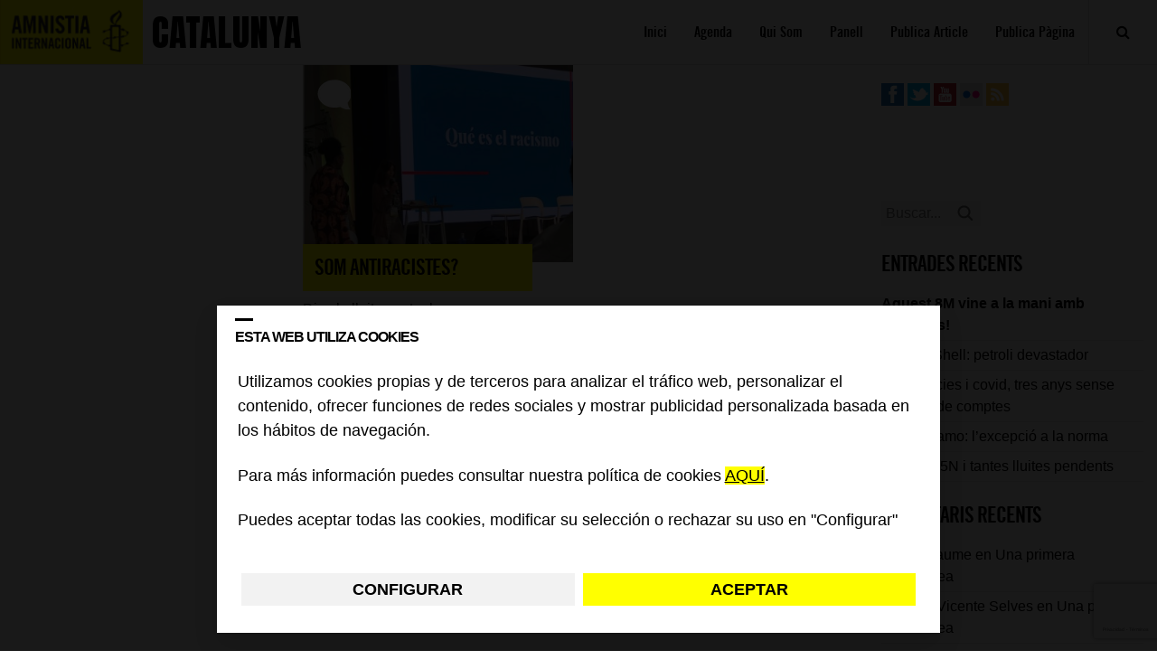

--- FILE ---
content_type: text/html; charset=utf-8
request_url: https://www.google.com/recaptcha/api2/anchor?ar=1&k=6Lesla8gAAAAAC5dMVlCoUw6rFr8wdkRXgtw6JJ8&co=aHR0cHM6Ly9ibG9ncy5lcy5hbW5lc3R5Lm9yZzo0NDM.&hl=es&v=TkacYOdEJbdB_JjX802TMer9&size=invisible&anchor-ms=20000&execute-ms=15000&cb=ahlx9k9maqbl
body_size: 45346
content:
<!DOCTYPE HTML><html dir="ltr" lang="es"><head><meta http-equiv="Content-Type" content="text/html; charset=UTF-8">
<meta http-equiv="X-UA-Compatible" content="IE=edge">
<title>reCAPTCHA</title>
<style type="text/css">
/* cyrillic-ext */
@font-face {
  font-family: 'Roboto';
  font-style: normal;
  font-weight: 400;
  src: url(//fonts.gstatic.com/s/roboto/v18/KFOmCnqEu92Fr1Mu72xKKTU1Kvnz.woff2) format('woff2');
  unicode-range: U+0460-052F, U+1C80-1C8A, U+20B4, U+2DE0-2DFF, U+A640-A69F, U+FE2E-FE2F;
}
/* cyrillic */
@font-face {
  font-family: 'Roboto';
  font-style: normal;
  font-weight: 400;
  src: url(//fonts.gstatic.com/s/roboto/v18/KFOmCnqEu92Fr1Mu5mxKKTU1Kvnz.woff2) format('woff2');
  unicode-range: U+0301, U+0400-045F, U+0490-0491, U+04B0-04B1, U+2116;
}
/* greek-ext */
@font-face {
  font-family: 'Roboto';
  font-style: normal;
  font-weight: 400;
  src: url(//fonts.gstatic.com/s/roboto/v18/KFOmCnqEu92Fr1Mu7mxKKTU1Kvnz.woff2) format('woff2');
  unicode-range: U+1F00-1FFF;
}
/* greek */
@font-face {
  font-family: 'Roboto';
  font-style: normal;
  font-weight: 400;
  src: url(//fonts.gstatic.com/s/roboto/v18/KFOmCnqEu92Fr1Mu4WxKKTU1Kvnz.woff2) format('woff2');
  unicode-range: U+0370-0377, U+037A-037F, U+0384-038A, U+038C, U+038E-03A1, U+03A3-03FF;
}
/* vietnamese */
@font-face {
  font-family: 'Roboto';
  font-style: normal;
  font-weight: 400;
  src: url(//fonts.gstatic.com/s/roboto/v18/KFOmCnqEu92Fr1Mu7WxKKTU1Kvnz.woff2) format('woff2');
  unicode-range: U+0102-0103, U+0110-0111, U+0128-0129, U+0168-0169, U+01A0-01A1, U+01AF-01B0, U+0300-0301, U+0303-0304, U+0308-0309, U+0323, U+0329, U+1EA0-1EF9, U+20AB;
}
/* latin-ext */
@font-face {
  font-family: 'Roboto';
  font-style: normal;
  font-weight: 400;
  src: url(//fonts.gstatic.com/s/roboto/v18/KFOmCnqEu92Fr1Mu7GxKKTU1Kvnz.woff2) format('woff2');
  unicode-range: U+0100-02BA, U+02BD-02C5, U+02C7-02CC, U+02CE-02D7, U+02DD-02FF, U+0304, U+0308, U+0329, U+1D00-1DBF, U+1E00-1E9F, U+1EF2-1EFF, U+2020, U+20A0-20AB, U+20AD-20C0, U+2113, U+2C60-2C7F, U+A720-A7FF;
}
/* latin */
@font-face {
  font-family: 'Roboto';
  font-style: normal;
  font-weight: 400;
  src: url(//fonts.gstatic.com/s/roboto/v18/KFOmCnqEu92Fr1Mu4mxKKTU1Kg.woff2) format('woff2');
  unicode-range: U+0000-00FF, U+0131, U+0152-0153, U+02BB-02BC, U+02C6, U+02DA, U+02DC, U+0304, U+0308, U+0329, U+2000-206F, U+20AC, U+2122, U+2191, U+2193, U+2212, U+2215, U+FEFF, U+FFFD;
}
/* cyrillic-ext */
@font-face {
  font-family: 'Roboto';
  font-style: normal;
  font-weight: 500;
  src: url(//fonts.gstatic.com/s/roboto/v18/KFOlCnqEu92Fr1MmEU9fCRc4AMP6lbBP.woff2) format('woff2');
  unicode-range: U+0460-052F, U+1C80-1C8A, U+20B4, U+2DE0-2DFF, U+A640-A69F, U+FE2E-FE2F;
}
/* cyrillic */
@font-face {
  font-family: 'Roboto';
  font-style: normal;
  font-weight: 500;
  src: url(//fonts.gstatic.com/s/roboto/v18/KFOlCnqEu92Fr1MmEU9fABc4AMP6lbBP.woff2) format('woff2');
  unicode-range: U+0301, U+0400-045F, U+0490-0491, U+04B0-04B1, U+2116;
}
/* greek-ext */
@font-face {
  font-family: 'Roboto';
  font-style: normal;
  font-weight: 500;
  src: url(//fonts.gstatic.com/s/roboto/v18/KFOlCnqEu92Fr1MmEU9fCBc4AMP6lbBP.woff2) format('woff2');
  unicode-range: U+1F00-1FFF;
}
/* greek */
@font-face {
  font-family: 'Roboto';
  font-style: normal;
  font-weight: 500;
  src: url(//fonts.gstatic.com/s/roboto/v18/KFOlCnqEu92Fr1MmEU9fBxc4AMP6lbBP.woff2) format('woff2');
  unicode-range: U+0370-0377, U+037A-037F, U+0384-038A, U+038C, U+038E-03A1, U+03A3-03FF;
}
/* vietnamese */
@font-face {
  font-family: 'Roboto';
  font-style: normal;
  font-weight: 500;
  src: url(//fonts.gstatic.com/s/roboto/v18/KFOlCnqEu92Fr1MmEU9fCxc4AMP6lbBP.woff2) format('woff2');
  unicode-range: U+0102-0103, U+0110-0111, U+0128-0129, U+0168-0169, U+01A0-01A1, U+01AF-01B0, U+0300-0301, U+0303-0304, U+0308-0309, U+0323, U+0329, U+1EA0-1EF9, U+20AB;
}
/* latin-ext */
@font-face {
  font-family: 'Roboto';
  font-style: normal;
  font-weight: 500;
  src: url(//fonts.gstatic.com/s/roboto/v18/KFOlCnqEu92Fr1MmEU9fChc4AMP6lbBP.woff2) format('woff2');
  unicode-range: U+0100-02BA, U+02BD-02C5, U+02C7-02CC, U+02CE-02D7, U+02DD-02FF, U+0304, U+0308, U+0329, U+1D00-1DBF, U+1E00-1E9F, U+1EF2-1EFF, U+2020, U+20A0-20AB, U+20AD-20C0, U+2113, U+2C60-2C7F, U+A720-A7FF;
}
/* latin */
@font-face {
  font-family: 'Roboto';
  font-style: normal;
  font-weight: 500;
  src: url(//fonts.gstatic.com/s/roboto/v18/KFOlCnqEu92Fr1MmEU9fBBc4AMP6lQ.woff2) format('woff2');
  unicode-range: U+0000-00FF, U+0131, U+0152-0153, U+02BB-02BC, U+02C6, U+02DA, U+02DC, U+0304, U+0308, U+0329, U+2000-206F, U+20AC, U+2122, U+2191, U+2193, U+2212, U+2215, U+FEFF, U+FFFD;
}
/* cyrillic-ext */
@font-face {
  font-family: 'Roboto';
  font-style: normal;
  font-weight: 900;
  src: url(//fonts.gstatic.com/s/roboto/v18/KFOlCnqEu92Fr1MmYUtfCRc4AMP6lbBP.woff2) format('woff2');
  unicode-range: U+0460-052F, U+1C80-1C8A, U+20B4, U+2DE0-2DFF, U+A640-A69F, U+FE2E-FE2F;
}
/* cyrillic */
@font-face {
  font-family: 'Roboto';
  font-style: normal;
  font-weight: 900;
  src: url(//fonts.gstatic.com/s/roboto/v18/KFOlCnqEu92Fr1MmYUtfABc4AMP6lbBP.woff2) format('woff2');
  unicode-range: U+0301, U+0400-045F, U+0490-0491, U+04B0-04B1, U+2116;
}
/* greek-ext */
@font-face {
  font-family: 'Roboto';
  font-style: normal;
  font-weight: 900;
  src: url(//fonts.gstatic.com/s/roboto/v18/KFOlCnqEu92Fr1MmYUtfCBc4AMP6lbBP.woff2) format('woff2');
  unicode-range: U+1F00-1FFF;
}
/* greek */
@font-face {
  font-family: 'Roboto';
  font-style: normal;
  font-weight: 900;
  src: url(//fonts.gstatic.com/s/roboto/v18/KFOlCnqEu92Fr1MmYUtfBxc4AMP6lbBP.woff2) format('woff2');
  unicode-range: U+0370-0377, U+037A-037F, U+0384-038A, U+038C, U+038E-03A1, U+03A3-03FF;
}
/* vietnamese */
@font-face {
  font-family: 'Roboto';
  font-style: normal;
  font-weight: 900;
  src: url(//fonts.gstatic.com/s/roboto/v18/KFOlCnqEu92Fr1MmYUtfCxc4AMP6lbBP.woff2) format('woff2');
  unicode-range: U+0102-0103, U+0110-0111, U+0128-0129, U+0168-0169, U+01A0-01A1, U+01AF-01B0, U+0300-0301, U+0303-0304, U+0308-0309, U+0323, U+0329, U+1EA0-1EF9, U+20AB;
}
/* latin-ext */
@font-face {
  font-family: 'Roboto';
  font-style: normal;
  font-weight: 900;
  src: url(//fonts.gstatic.com/s/roboto/v18/KFOlCnqEu92Fr1MmYUtfChc4AMP6lbBP.woff2) format('woff2');
  unicode-range: U+0100-02BA, U+02BD-02C5, U+02C7-02CC, U+02CE-02D7, U+02DD-02FF, U+0304, U+0308, U+0329, U+1D00-1DBF, U+1E00-1E9F, U+1EF2-1EFF, U+2020, U+20A0-20AB, U+20AD-20C0, U+2113, U+2C60-2C7F, U+A720-A7FF;
}
/* latin */
@font-face {
  font-family: 'Roboto';
  font-style: normal;
  font-weight: 900;
  src: url(//fonts.gstatic.com/s/roboto/v18/KFOlCnqEu92Fr1MmYUtfBBc4AMP6lQ.woff2) format('woff2');
  unicode-range: U+0000-00FF, U+0131, U+0152-0153, U+02BB-02BC, U+02C6, U+02DA, U+02DC, U+0304, U+0308, U+0329, U+2000-206F, U+20AC, U+2122, U+2191, U+2193, U+2212, U+2215, U+FEFF, U+FFFD;
}

</style>
<link rel="stylesheet" type="text/css" href="https://www.gstatic.com/recaptcha/releases/TkacYOdEJbdB_JjX802TMer9/styles__ltr.css">
<script nonce="uJid_JzBxlDeNFxFxw3p2Q" type="text/javascript">window['__recaptcha_api'] = 'https://www.google.com/recaptcha/api2/';</script>
<script type="text/javascript" src="https://www.gstatic.com/recaptcha/releases/TkacYOdEJbdB_JjX802TMer9/recaptcha__es.js" nonce="uJid_JzBxlDeNFxFxw3p2Q">
      
    </script></head>
<body><div id="rc-anchor-alert" class="rc-anchor-alert"></div>
<input type="hidden" id="recaptcha-token" value="[base64]">
<script type="text/javascript" nonce="uJid_JzBxlDeNFxFxw3p2Q">
      recaptcha.anchor.Main.init("[\x22ainput\x22,[\x22bgdata\x22,\x22\x22,\[base64]/[base64]/[base64]/[base64]/[base64]/[base64]/YVtXKytdPVU6KFU8MjA0OD9hW1crK109VT4+NnwxOTI6KChVJjY0NTEyKT09NTUyOTYmJmIrMTxSLmxlbmd0aCYmKFIuY2hhckNvZGVBdChiKzEpJjY0NTEyKT09NTYzMjA/[base64]/[base64]/Ui5EW1ddLmNvbmNhdChiKTpSLkRbV109U3UoYixSKTtlbHNle2lmKFIuRmUmJlchPTIxMilyZXR1cm47Vz09NjZ8fFc9PTI0Nnx8Vz09MzQ5fHxXPT0zNzJ8fFc9PTQ0MHx8Vz09MTE5fHxXPT0yMjZ8fFc9PTUxMXx8Vz09MzkzfHxXPT0yNTE/[base64]/[base64]/[base64]/[base64]/[base64]\x22,\[base64]\\u003d\\u003d\x22,\[base64]/Dg03ChnVwOQLDmMO6wp3DuzLClcO9wqdZw47CvWdcw7/[base64]/DnMKKXwzDi8OVwqIKw7svwpIQwqhcRMK7RkxHUsONwpbCqUoyw5nDtMOIwpNWacK3CsOLw54vwoLCvhHCv8KDw7nCm8O+wr8iw4XDicKRdQNww7/CrcKHw7YdU8OIaQ0bw54HQDPDlMOsw69bRsOEWXpLw5nCjFN4XkNeHMOzwpTDpUFgw4IDZ8KTDcOhwonDo2zDlTTCusOMVsOxbhrCv8KuwpPCikMWwqx5w48FCMKEwoUkdDnCmVICeAFWbsKow6bCsQdHdkAxwoTCpcKUc8O+w5nDuV/[base64]/[base64]/woLCtMOMaMOQw6DDgMKLEzrDkSXDhVPDlxp1TBUUwrPDlzPCtMOGw6DCr8OlwpBhKsKDwr9MDzhSwqdpw5R2wpDDh1QowpjCixkrD8Onwp7ClsKzcVzCgsOGMMOKIcKzKBkFRnPCosK5fcKcwop4w6DDjSgmwp8ew6zCtcKfTUlmQTcvwpXDiC/DokvCoVPDr8O0OMK9w4DDhhTDvMKmVhzDrxJbw7M5bMKmw6PDlcOqJcOgwo3CnsKiD2HCiEzCqxDDvmbDti8zw7Y6a8OGW8KqwpcoVMKMwrPCmsK+w60PIXrDgMO1IFN/K8OfTcOyVTjCtFHCpMO8w5wkD2fCsAVQwrhGDsOyfFp5wpfChMOlEsKDwqTCvBRfLMKGf3sic8KVbWLDtsKvX0LDosKVwodoQMKgw4PDuMOaFH8sTRvDvkslQcKYMgLCvMOhwovCvsOQOMKBw69WQ8KGe8KKUUg6IiLCohJLw4J8wqrDv8OtOcOpc8O/[base64]/[base64]/[base64]/w4huwrsdAsOfwq3CqArCkcK1CsOdVsKowqPDvnzDgiJAwprCssOAw7kqwoNUw5vCh8O/[base64]/[base64]/CnRTDnBpKLsKwGsOVw57DqnLClXljSzXCkwQ/w78Qw4Rfw5bDs13ChcOLcg7DtMOaw7JjQcKzw7XDmDPChMONwp5Qw49PBMKjJ8OGHcKYVMK1AsOdIFXCkmbCjcO/wrHDuxjDtiAFw4VUBVjCvcOyw4DDmcOgMRfDjDnDqsKQw4rDu15oXcK8wrNWwoDDnyLDoMKqwqcSwrkHdmPDgUksSB7Di8O+U8OjN8KCwqzDmyMreMK0woEpw7zCpXs3YMKlwrs8wo/DlsOlw550wrwwNyJBwp0qGF3CqcK4w5Axw6nDvUN7wpY6XAZMQn7CmGxbwr3Dg8KoYMKgHMOGCFnCv8KRw5LCs8K/w5ZGw5tOMwXDpxjDrxsiw5bDkV17Ly7DlQBBTR5tw5HDg8KhwrJSwpTCs8K0KcO/PMK6ZMKmH0pawqLDkjzDnjfDix7DqmLCnMKiLMOmTHcxLRFNKsO4w7RCw5BGWsKnwrPDmkcPJGYow5PCly0PQRfCkzE9wo/CoSYcK8KSX8K0wpPDomtFwokQw7DChMKMwqzCsyUxwq9ow68xwrrDqUdXw5wlWiYWw6xvT8OJwr7Csn4Yw6Q+ecOrwoPCgcOxwq/Cq39gZCIHGiXCrcKkOR/[base64]/wo91DU1awoAbCcOMDCnDizw/[base64]/CugsFPi/CsMO/[base64]/[base64]/DtV0+LmjCs8OqwqAAD0TCg0nCi2rDmy81w4dsw4HDl8KCwrHCnMKXw5HDh1rCucK+C2TCp8OQA8OkwrkHHsKaS8OXw4stw7R0BDHDsSHDrH8mQcKNKSLCoD3DoDMubRc0w4U+w5BGwr9Jw6XDrknDvMKdw5whV8KhBx/[base64]/DhiEMwowWJT5qfREKMC/CksKwbsO3JsKsw5vDowvCpT/DvsOmwqbDiTZsw67Cg8Khw6QFKsKmRsOJwqrCohTChRfDhh8YZcKnQEjDpVRTEsK0w7s+w5JcI8KWJDwyw7rCpCRNRwkdw4HDqsKxKz3CqsOrwoLDs8Osw7QaI3pwwpLDpsKWwo5EPcKjw7vDtMOKbcO7wq/CpMKSwr7Dr0M0PsOhwr1bw78NYMKLwqLCscKwHRTDgcOHXCvCqsK9IhPDmMKbwrfCnCvDiRfCgcKUw59+wr7CtcOMBV/CiSrCv3TDrcOnwoPDrErDqmEnwr0hGMOjAsO0w7rDnWbCug7DnWXDpxlNW0JWwptFw5nCnysYeMOFF8Onw4pWJB02wpUKXnTDpzDDo8Obw4rDl8KUwowkwpR3w4hzXcOAw7kXw7/CqcKjw4c6w7XCtsKJZ8KkaMOdD8KzBzQkwrA6w416PMKDwrwjXCXDr8K7PcONOQnCi8K/wrfDiDzCg8K5w7YKwo8LwqwmwpzCnwA5BsKNKVpwKsK6w6cwOTgLwrvCqzTCiSdtw5jDnm/[base64]/ClsOIw65rVHkUb8OvVzd2PkYPw6vCr8K5WGdvRFtsIcOnwrAew60mw746wqVww63CjR0WG8OqwrkhHsKnw4jDozYrwp7ClnnCscKKNk/[base64]/CgsKIw5fClHYuwpMdw6NqNsOtw4zDnMOWC8KFwr9Vw5law6YraUhgHCPCmlzCjxXDmcKkL8O0WwULw6pZLcOsbSxmw6DDpcKSe2/Cp8K5JGJfbcKDVcOBa3fDh0stw6tqGVnDjzwuGTTCocKrMcOmw4LDn3cLw5sAw6wZwoPDohsrwq/DrcOrw5JUwqzDg8KUw7k+bMOiwqvCpSZCMsKUCsOJOV8Pw6JUeQXDu8KBP8Kaw605NsKoV2DCkkXClcKkw5LDgsK2wqkoAMOoQsKNwrbDmMKkw7tbw5vDgzbCpcKlwqE1ECZNMkw/[base64]/wqklcMOkwo/CriXDgMOscQzDsX9AU0prasKgdsKecD/DqQd6w7RGJSbDvMK9w7XCrcO6LCdewoTDqEFhEAvChMKEw6jDtsOHw47Dn8KAw57Dn8O9w4ZtTXbCkcK5Ln0uIcOjw4kOw4/[base64]/DvMOhw4DCqcKKFMOpw5rDhMOMV8KZZsKAwrUiBHrCoUNrN8KWw7jDiMOtfMKAY8Knwr5hJh7CgSzDgRt6DDV/egh7HWcrwqhEw7YSwoDDl8KxCcKwwovDtGBIQGg9f8OKQxjDpcOww4jDtsKbKnbCpMOpc2PDsMKLXUfDhy03wrTCsytjwrzDqW8cFwvDqcKnNnQaQRdQwqnDq05iAg0swr9Ca8OEwoEmCMK1wp1Ewpw/[base64]/CgXrCpsOowrjCpFJEw6PCq2LCtyXCn8O8dSXDpmBuwrLCnTUDwpzDpsKJw53ChQTDucOpwpRuwpbDvgvChsK7cV4rwoTCkmvDkMKgU8OQV8Ona0/[base64]/DpEkyw5fDssKRw54vZijCmiNTw5XCnnEsCE7DtmdCUcOKwqtkE8O6KSR9w7nCn8KEw57DhcOJw5fDoyvDl8Otw7LCtEHDjcOjw4/CpMK9w6N6NzjDisKgw47DisONeTtnW1TDqsKew40KR8K3d8OUw5tYWsK8w51swp7ChMO6w5/Do8KTwpnCmmbDvCPCq0fDo8O4UcKcNMOib8ODwonDtsOhFVHCoGtSwrsDwrIVw6vCncKCwr4two3CqFMXL2E7wpMAw5fDvCnCk21ewqHClStzLVzDvlN2worCr3TDucOqXW1EPMO/w6PCjcKxw6EJGsKGw6bDkRvCnSPDqHwCw6dhRww4w45HwoUpw7l0P8KeZTXDjcO0ViXDlm/CkhjDlsKScgoLw6DCosKXXhXDpcKif8OOwqcGVsKEwr4/VyJ7fxxfwofCm8OtIMO7w6TDtsOtIcOqw5ZMBcO1JWDCgW/Dl0XCn8KwwrjCphBLwqEdHMKTMcKiS8K5MMOJGR/Dj8OOwq4UMQnDoSFPw7XCky55wqoYQFsTwqwtw4Yew5LCv8KBYsO2azMOw4QWFsKgwpnDhsOhc2DCu2MKw4g2w4/Do8OJM3zDk8K+c1bDtMO3w6bCr8O4w7bCgsKNTsKWL1fDisOOEMK9wpJnTRHDjsOdwqwgZcOqwozDmx5WT8OMe8KYwp3Cs8KPNwfCp8KwAMKOw6/[base64]/DvBDCjnfDmsKQbcOuURjDuTfCvh/DrcO5w4bCo8OrwqDDqgEdwpzDscK/BsOJwpIKe8OiL8KXw50BXcK2wrs7JMKxw53CgmoBCgbDssOuSCYOw7VHw5/DmsKkA8K7wqkEw5rCn8OEEUQjDcK/L8K7wpnCu3rCmMKVw7bClsO/I8O/wrjDm8OqSSXDs8OnE8OnwpFeAkhYRcOKw6xhesOowrfCsXPClcKydVfDnFzDuMOPF8KCw5fCv8OxwpQ5w5sOw5wrw5I/wpTDi0x4w6LDhMOCaUBRw54Bwrpmw48VwpcDB8KXwrPCnD5SMsOfP8OJw63CnMKJNSvCgVfDg8OqO8KGZHbDp8O6wozDmsOUXnTDk3EPwosuw4PCgmgIwpIxYAbDlcKPXsOiwoXClAkywqUmPmTChjTCnwoLJ8O2DB/DjQrDr0jDlcO+RcKmc2TCjcOJAywPdcKRK37CgcKuc8OOccOLwpBAbSPDisK6AMOXGsOmwqvDscORwqnDtXTCqmoVJMKwXkfDp8Omwo8UwozCo8K8w7/CoQIvwpYfw6DCikXDnmF7BDBOPcONw4XDscOTJsKSasOaYcO8SQ51cRtZAcKcwoNFYifDocKawq7DpWAhw6bDsQpqDMO/XjzDocODw4TDvsOlCiM4AcKmS1fCjxcNw77Cl8KtO8Oww5PCsljCtkLCvHHDuBjDqMKhw63Dq8O9w4QpwoXClG3DhcK0fV15w55dwq3DoMOAw77Ct8O+woA7wqnDoMKKdFTCsXLDiEsnM8ObZMO2I3h2DwDDuWUZw4BuwonDmUtRwq01wo45HUzCq8Oyw5nDo8O0EMK/P8ORWGfDgmjChXHCjMKHB0DCvcK9TG1cwpvDoEjCjcKlw4DDsjbCszE4woh1YsO/RA0Swr8qDATCg8KQw6B/w7BvfyHCqWVlwpcywqnDqW7Dp8Kzw5hRdT/DqDbCvsK9D8Kbw7FOw4wzAsOHwqbCr2vDoxjDj8OWWcOASn/[base64]/JMOURQXCjncLVgYAwpTCmhQGCj48TsKUBcOfwpYTwoREWMKABizDj2jDosKwT23DuE1CM8Khw4XCnVTDsMO8w5RNe0DCjsOkw5vDmGYEw4DDqnbDnMOuw7zCnAbDpAnDmsK6w4suB8KTGsK7wqRDFlbCk2s7acO+wpoOwr7DlVHCkVvDh8O/[base64]/DrBB+M8KYwpDCv24OwpJWI8KcAlPCsyjCm8O1w5lYwq3DtsKnwqHCjMK3cXTDrcK9wrYKBcO2w43Dg2QiwpwKLi8jwpECw6zDgsOxNhk4w4h2w6zDqMKyIMKtw6NUw7YkAMK1wqQBwprDlz1DKAVzwpI5w4bDocKAwqPCqjEowqh5w5/DrUvDpsKawr0fSMOUJTvChmc4fG3DgsO3IMKrwpNXX2jCkgY/fsO+w53CqsKtw47CrMK/woPCoMOgKA3CjMK0c8KjwrPChhtFP8Oow4XCm8O4wpnCl23CssOGHgBrYMOaNcKkQyNrdcO5Jw/Ci8O/LhIRw4cNYUdWwq/[base64]/DmhFBOMOLw5XCjhDChy7Dl8KrHRDCuirCkMOvaEvCtGJhd8K0woLDqwoRQlDCj8Kgw5xLDFMZw5nDjAHCkh95AHs1w5TCjzdgSGRubCjCvUcAw5vDsmTCtwrDscKGw5bDjlk0wo5kTMO1wpPDpMKywq7Ch0MXw7IDw4nDjMK2Ql4/w5LCrcORwqnDhF/ClcODf0lmwrklEjwzwpjCnxcYw5AFw4k+dcOmQGQHwqZfFsOaw69XNsKBwrbDgMO3w5A8w6XCicO2ZMKbw63DuMONY8OTTMKVw7gvwpjDngx9FEnDlx0jARbDusObwpfCisO5wq3CtsO7wqjCmRV+wqDDjcKlw4HDkAYQCMOifGsTAmHCnCvDohvDssOvXsK/[base64]/DlcO5ay3CojN4w6nClUFcLMOAwrpcYHvDiMKTejHCtMK8fMOGEsKMMsKIOFLCg8Obwp/[base64]/DksOvwoXDhcKAwonCrybDvEPCtMKYwoFWdsOawp8xLFrDngklGk/DtMOncMK6UcKNw57ClC8AWsKiL2TDvcOvQMOCwoNCwq9cwptbEMKGwphRWcObdh9Iwq1Yw7jDvB/DoE8qcCfCkWLCrmlMw68iwrjCsmcww6PDgsO7wqgdKwPDgmPCtcOGFVXDrMOxwoIzOcOhwqLDoDVgw5YowpXDkMONw7onwpVuImzDiT5/[base64]/Dm8KDeARXw6LDgMOLwr5Iw68Vw69JGjTCoxfDnMK9w6XDrcKgw4pww7DCkULDuT5dw5zDh8OWR28/[base64]/DucK3CsKcw7HDlmgaA8O/CGLCrjnCpi8HwpJ2w7LCrHjDvVzDggnDnExQEcK3CsKjfMOqVzjCksKrwq9iwoXDlcO7wqvDocOVwpnCm8K2wq3DnMO1wpsLTXQoFX/DsMKADGJ2wocOw6ctwoHCuizCp8OgKXbCrgjCiEjCkWA6TSrDizxodz9EwpQlw780XSzDpMOzw4vDvsO0Tgpxw49+IcKuw4UgwoZfV8KTw5/Cuwt+w60TwqnDsAJpw5RXwp3DrTTDjWfCs8OXw7rCsMKILsO7wo/[base64]/[base64]/wqArwrHCnMO7MsKpAS1PHiPDtsOVw6MIAMKhwokCY8Kqwp9jCcOFCMO1bMO7O8Ohwr/DqxvCucKgHjgpesKcw6lUwprCm0RcQMKNwoU0OCTCgiECLSkWFijDqsOhw5HCiGfDm8KAwodAwphewoIjcMOXwq0nw6shw4vDqHlgBcKjw58gw7QDw6vCpFc3an7Cj8O1Ch0dw7LDs8OOwp3DiGDDi8K/NWUhE0wow7olwpzDpE7CoHF+wrR3VnTCt8KRZ8OyWMKSwr/[base64]/Pjs9TcKcwqnDtMOnLsOqwpLCmToqw4AUwrBDw5nDjTTDhcOuZMKrXMKQbsKeDsKeSsKlw4rCkl/Cp8KxwobCqVnCkULCpC3CgTbDuMOTwpB5GsOmE8KeLsKaw7xxw6FcwoAFw4dxw5MlwoU6AERMFcKCwo86w7bCliU2NC8Fw6PChkMww5sjwp4+w7/CkMKbw6zClXNAw5JBecOxOMOTEsKOaMKFFEjCtV0acFtZw7nCv8OpR8KFJw3Dk8KCf8OUw5RtwpfCjX/CrcO3wr/Cjw3Cv8KlwrzDjm7Du2nCiMOdw7PDgMKZY8OeF8KHw51sOsKNwpouw4XCh8KHfMOVwqzDjVV0woLDry4Mw59Qwq7CiQ0NwrfDrsORw5IANcKzUcOwVSnDryQISWwBG8OtccKfw5IDLWnDtBHCj1vDlsO8wqbDtVwDworDmi/CuiHCm8KUPcOAW8KQwpjDusOdUcKtwoDCtsKuKsKEw4tzwr4XLsK9K8OLd8OOw5M2cBnCksO5w5jDg25zLWrCo8O7JMOewqpdFMK7w5nDiMKawpnCscKcwo/Ctw3CqcKMX8KbC8KPdcOfwoUSPsOiwqI0w7Bhw5g3DXbDusK9YcOYBx/DicORw7DDhFFuwodlDCwEwrrDs23CoMKYw4Q0wrFTLGbCicOza8OJfhZ1ZMOUw7jCujzDlRbCgsOfVcKnw6E8wpHCqDZsw7E0wqvDosOLWTw4woBSTMKiL8OkMTByw6fDpsOuPhp3wofCgncmw5phFcK/woAZwpROw6VJfMKcw6UZw4AQeShERsOHwo4DwrzCl1EjVmbDrSF+wqbDmcOHw4MawqbCon9HX8OySMKzSAg3w7k3w5/DlMK3PMK2woQOwoFfUsKVw6YtHj5nOMKeD8KUw7XDqMOpM8O0Q2HDsGt/AwM6UG5sw6vCrsO8MsKTOsOyw7jDujbCn2jCqQF5w7kxw6bDvj86PB15V8O6Uh1zw5rClX3CusKsw6EJwoDChMKFw7zCqcK5w50bwq3DtnhTw4HCvsKEw6/Cn8O1w7vDvSsJwoRTw7fDhMOWw47DhEDCi8OYw7J4Ei4/IUHDgF1mUDbDtDfDmQQUdcKxwqfDpGjDlVl9P8KSw718D8KcQwPCssKFwqNbBMOLHyTDv8OTwqbDhMOIwqzCkRfChVM7SQwqw5vDmMOlFsKaTEBHcMOVw6p6w77CjcOQwq/DisK5wobDjMKMOH/ChggBwoYXw7jCncKjczjCvhBLwowHw5/DksOcw4zCsE4hwrTCjBE7woxbIWHDo8KFw4jCjsOSMhlIcGpKwo3Cv8OnOlfDmBhQw7HCqmBdworDisO/aGjCmB3CrSHDmQvCucKRbMKkwpIBA8KHYcO7w5wVQ8KCwoZDBMK4w449RyDDvcKdVsObw6h4wrJASMK6wqfCpcOewq3CmsO2dBV9PHJDwrEaeW/CokVSw5rCk0cPV2HDicKFWxJjEHfDr8OMw5sEw6PDpWTDtlrDuwPCmsOycV8nGEkGFWlES8KPw65JAz0kXsOASsOVB8Oqwo49QWx+TDdJwrLCrcOmaHUWHh7DjMKfwqQew4bDpCxGw7UkfjE+S8OmwopaMcKvH2oUwoTDl8KQw7ELwoQIwpQ0NcOvw5jCn8O/[base64]/Ch8K5d8O/Fi9bw7bCrSUmUXkYwpFEwo3CusOcw5vCvsO9wo3DoTfCvsKjwqEJw6Ejw4RqPMK5w6/CuVrCggHCljhQA8KhasKXKmpgw7QXcsKbwqcowpsfJ8K6wpkUw5FYVMO5w7l1H8KvCsOww7kywos7K8OqwpdqcAtNcmAAw48/JEjCvlJfwrzDv0XDicKaTxPCs8KowonDnsOkw4UjwrBuYBI8DA1VKsOow4cRW1NIwplORsKKwoLDt8K1YRvCv8OKw4d8M13CkBIQw49IwotlbsKCwrDCh24ffcO9w5dtwp/[base64]/DksKDajYqwrRNPsKcXsO1XMO1bTDDjy1cT8OjwqDCvcO7w7cAwo8IwrJFw5V7wp00bkLCjC1IVmPCoMO8w5VpGcOewqUUw4nCqC/CgwNww7vCkcOawp8Lw4gwIMO/wokhUFFvb8KiTx7DmUTCuMOkwrJMwp5gwqXCg37ChDk8CEA8AMOCw5nCu8Ovw75LUFhXw55DeR/DnlEfcCMSw4lFw6wdDMKpOMKnL3vCuMK3ZcOTGsKeYHLDnExuMAM5wr9Lw7ImM1h/M3Y0w57CmcOmHsOPw4/Dg8O1ccK2wrfCk284ecKgwrErwqpuN1zDlH7CqsKRwoXCkcKfwpXDvUl3w4HDvG9/w5A+XEY2bsKzbsOXEcOBwr7CicKYwpfCjsKNGmAyw7RHFcKwwq/CvWwbUcO+WcObc8OGwpLChMOIw7TDr0UeUsKpF8KHQWMAwonCqcO0DcKIaMK3RUkYw7bCqAAxPC4XwobCnh7DhMKtw4DDl17Cg8OCORTCi8KONcK7woXCmFh5QcKJIcO9eMKgUMOHw7PCmRXCmsKOf1MiwpFBIsOQN10TXcKzB8K/w4jDu8Kkw6nCuMORB8KTVRcCwrrClMKIw55awrbDhTbCgsOFwpPChm3CtynCs3Ehw7/CqXtJw7TCqB7DsTBgwo/DmG7DncOwe3fCm8OlwodJccKPFksZO8OPw4BNw5LDncKzw6jCgzsPcsOmw7zDgsKXwq5Rwqo3fcOxLRbDqUrDvcOUw43Dn8KSw5UGwpTDuCvCthHCiMK4w4dFb0d9WFTCoHHCgAfCj8Knwr/Dk8OUGMO/bsO0w4pTAcKRw5Jzw4pmwq55wrtmAMOyw4DCjRzDgMKGaTcvK8KEwoDDvSxMwr91SsKKFMO2finDgUdNM33CiB9Jw7M3dMKdDMKLw4HDl33ChBvDucKDWcOawrTCp0PCrVPCom/CnjdKCMK3wo3CpBMvwpFAw5LCh3Z4JU4vPVgew5/[base64]/CocOQbcKfKzMdw4EsA8KEesKXYh1DcMKhwrzCqxLCm0dUw5ltDMKow6rDjcO2w7lBAsOLw5DChBjCtlcReXpEwrxhSDPDs8K6w7tVbzB8IwYzwpkRwqsFD8OuQTlXwoJlw7wzA2fDu8OVwrB/w5HDvUB3WcOvTFVaacO+w73DocOmG8K9CcKjQMK7w7VPH3gUwqpxJSvCvRvCp8KZw44+wpwMwokPDXbCrsKNWQgdwpTDusK6wqkZwpDDnMOjw4pEVF86woMFw5/Cp8KiK8KVwqFsMsKEw6VWP8O/w4ZNFSzCqULCgw7Cs8KLccOvw5XCjBBww7k/w6scwqkdw61yw5JBwrspw6vDtkPCgDzDhwXCgGQFw4hnbcOtwpcuAmVaDwBbw694wqkdworCgkpDTsKfc8KpVsOaw4zDlT5rScOqwrnCmsK/w4TCmcKVw5nDoGN0w4QnDC7Cu8KIwqhlGsKzeUl4wrJjRcOXwpHCsEk8wonChXnDtMO0w7lOFhnCgsKRw78+FAnDmsKXH8OWYsKyw79Ow7oVET/Dp8K7CMOeMMOLGEDDrUI+w67CtsObCn3Cq3jClwxEw6jCgzwRIsK8AsOUwqPDjWksworDj2LDq2bCr1XDt0vDoBPDrcKWwpspYsKRYFPDrSzCl8ONdMO/a1zDm2rCo1PDsQvCnMOLJCBnwpREw6jDr8KNw7DDrW/[base64]/DmMOuwrADB8KKWwFVYsO/EmTDhEQnU8O9LcKOwrNrD8OHwofChBISI1gnw40rwpLDs8OywpDCt8OlSA1XacKzw78hwpnCh1d8Z8KywpvCssO1QTBaS8O5w75bwqfCgMKxclnCn0nDncK1w78kwq/DmcODdcOKJyvDusKbMF3CkcOzwonCl8K1w6Rsw6vClMKqYMKNdMOcZHLDgMKNKMKVwrRBYzxewqPDhsOIGzgZAMO7w70OwrTCr8OEDMOYw5Mzw4QtSWdyw6l1w5BiFTJgwpYCwpTCn8KawqDCqcO6TmjDmkbDh8Ouw7s7wo17wqcKw5w/w4tiw7HDlcO2YcKQQ8K2a0d4wqHCn8OBw5bCgsK4wrUjw7LDgMOgayoADMK0H8KBNU8Lwq7DssOXLsK0cBA+wrbCrk/CmDVaP8K1CAdvwpXDnsOZw6DDnBl+wqEkw7vDkETDl3zCjcOUwq3Djl9GZ8OiwpXCv1/[base64]/DskTCgk9kwp8+I3Q+S38Mwq0hwqPCnktFG8Kew7R0bsKyw7bCjsKvwoLDth5swpUrw7Ekw7RpRBbDsgcwK8KBwrzDhzHDmzcnLA3CocK9NsO/[base64]/CulYjeMKiPMKLwqgyw7MawrkVUMO5WmQJw6fCs8Onw7PCiBHCr8Khw6cmwos6VWFZw7w/[base64]/wp0baMOyw5XDqMOgw7BGbcKOw4TCmyI7ccK5wofDiXLCgsKCCk5kKMO3FMKSw61sCsKtwoxyQVY8wqoFwqYmw4bCgD/DssKZaXwYwow7w5A/wohOw5lUZcKhS8KsZsO5wqAGw5QlwpHDgWNowq4uw63DsgvChzwIVEw9wphdPsOWwqbCosO3w43CvMK+w4tkwrFCw5AtwpITw4LDk3/CnMKxdcKSQXY8V8Kmwpc8WsOEJFlDbsOhMg7CgxcawrhpTcKjMn/CvjXCn8K9H8Omw6fDm3nDrnDDnQNiFMOQw4nChGd2SETChsKZNsK5wr01w6h8w4/[base64]/CtHvCjRdgw40zwrfCh0fClwbDkxzDisKaF8Ouw5cWLcO2ZlnCp8KAw4HDuCsRZ8OLw5nDvXbCri4dYsKUMW/DosKaLyLDqWPCm8KmTsOLwoJHMxvCrRLDtTxnw6DDsl/Ci8K8wqglTGxtSF8bJDNQF8K7w696WlLDqcKWw53DqsOLwrHDnm3DjcOcw6nDjsOGwq5QcErCpHE4w4XDgMOQN8Ojw7zDiQPCh3hEw58kwrBRR8OlwqHCjMO4TxVvGTLDmzBBwrnDo8O5wqJ7aX/Ckk89w790RMOkwpzCt2EHw75BW8ONw45fwpsoTH1Owo5PIhcaLW3Ci8Ozw64sw5XCkng9LcKMXMKwwqBhERjChRgCw7EaGcO1wpJzBk3DqsOHwpsGb3syw7HCsn02TVYFwr94dsKrUcKWFnZEAsOGFiLChlHDuyQMOilBc8Oiw5/CtEVGw4QlPGUBwo9beGDCjA/Cl8OOWUN4Y8OJR8OjwoM8wqTCl8KNf2JFw6/[base64]/wrUBW8OKw5rCmMOKYknDgMKjw7jCmcKzw7lAwo15VlMwwpjDmWcKFMKZBsKKVMOSwrpVBjfDihRAQDp/wr7Cr8KYw4pHdsKKFHxOAhAaYMOKS1YzJMKqCMO1FSdGT8Kpw5rCn8O1woHCksK9axbDtsO7wpTCgikaw4dYwqDDoB/Dl3bDqcOWw5PDonpdRUtBw498GD7DmGzCkmNoO1xHEMKpbMKEwonCoEY3MArDhsK5w7jDhAzDpsOIwp/CljwfwpVcJcO3UQlbbcOBaMO3w4zCpkvCnmkkNUnCn8KNPjpbCmhEw5DCm8OXLsOewpM1w6sJQntYfsKDXcKLw63DocKlAsKFwqpKwp/Dui3Dh8OJw5bDs20Gw7kHw6TDucKyMU8sGcOCK8KzccOfwpdjw7EvGTjDn2wDCsKqwoAUwq/DqSzCrz3DtB3CtMOwwojCk8ONQhExL8OSw6/Dt8Ovw5rCpcO1cmHCk1fDmcOUecKAw4dSwrzCk8Ohwrlew6sPcjALwqjClcOTCcO4w7VHwpPCiEDChw3Cm8O1w6/DpcO9SsKfwr1owo/CtcOiwoh1wp7DuxvDvRbDtEkVwqrCmErCuTlsTsKbQMOhw5Z+w5PDg8OOeMKyEgMpd8Oiw4fCqMOiw5PDlcKAw5HCgsOMJMKGSDTCs0/DisORwrHCucOnw6fCvMKHF8O1wp0pUDheKF/[base64]/RTssw79/[base64]/CqMOheDHDpWLDnCvDrCEQw6XCkGvCuB/Dp2XDpcKpwo/CgUgbbcOrwovDik1mw7DDn1/Chn3DrMKqSsK8eG3CqsOiw63DokLDnRkLwrx7wr7CqcKfFMKHGMOxecObw6Yaw7RDwrsVwpAtw7rCgl3Dt8KnworDpsO+w4LDj8OJwo5KNBvCu1xbw7ddFcOAwrw+CsO/VGBNwqlJw4FHwqvDjmvDpwzDhFjCpVoaXyBKO8KuZTzCtsONwp9WcsO9E8OKw5fCsmXChMOZSsO3w6AdwoVhKwkCw6xUwqUuN8OSZcOpXlVlwo7CocO7wo/CiMOQLsO3w7rDicO/RsK3J0fDlQHDhz3DskfDocOlwqjDqMOUwpfCkiNzYy4zZ8K/[base64]/wolKw4HCmWbDlljDvGYBw55AecO7FCrDjcKhw75reMKkH1nDoAECw4rDrMOAV8KPwq9vBMOGwpddeMOLw6QFEMKbH8ONewBLwqDDrCzDhcOILMOpwpfDvcO9wppJw4LCryzCo8K1w5bCoHTDk8KEwol3w6fDph5Xw6JVHFzDjsKWwq/Cgy4cQ8OIa8KFCzRfD0PDr8Kbw47CpsK6wrgPwqzDkMOVSWYtwqzCqFfCicKBwq8GKMKgwpPDk8KpACzDksKpd1/CkD0YwofDpxoEw5wTwqUtw447w7fDj8OSH8Opw6hUXhMBQ8Khw4IXw5IYIARrJiDDtArCpj58w63DqxxXTk4Gw5NDw43DrMOkL8KLw4zCu8KxJsOGN8O8wpovw7DCmWhVwoxRw7BLNcORw6bCssOOT3zCrcOjwqlGAMOSwpjCkcK/IsKAw7dbdG/Dlls/worClCrDlMKhMMOqMENKw4PCun4YwqVvFcKeaxbCtMKUw6EIw5DCiMK4VcKgw6keasOCL8OPwqVMwp1+w4HDssK9wp0jwrfCmcK5wr7CnsKYJcOAwrAufl9QFcO5SWHDvmnCty/[base64]/QcK/Z8KsE8K5w7kkUG04B8K3YCrCsxBnJ8K6wqdCPQdzwpDDjHTCpcOOXsKrwozDs1TCgMOXw4nClz8Hw7/DkUjDksOVw4godMKJPMO+w77Ck1UNVcKCw6ImFsOiw4ZPw51pJ0lVwr/CjcOsw6w8asOMw4TCvTlcScOCw5Qwb8KQwrtRPsOTwrLCokzDgsOnYsOWAV/[base64]/[base64]/DqW0CPk7Dk8KLwrocwq0DacO2w4d0Ym3CnS4KwoU1wo3DgQrDmDZqw6bCpUHDhzfCpMOww7VkFTgbw5VNCcK9csKbw6rDl1nCk1PDjm3DtsOZworDhsKUSMKwOMOtw48zw48ySSVSW8O7TMOfwoUSJGAmOAsEIMKTaHxUX1HChMKnwqd9wrIcB0rDksOARcKEEsK/wrzCtsKaVik1wrbCi1FIw49ODsKFS8KfwoDCvXXCqsOodMKHwo5nVB/DkcOtw4pHw403w47CncOlTcKYSA1hWcKvw4fCh8Omw6wyXsONw6nCv8KoQnpXXcOtw6oXwpl+YsObw7cqw7cYZ8KVw7tSwoVaN8OmwoxswoDDvhHCrgXCpMKTwrECwoDDvHvDp1hrEsOow61/wpLCtcKVw5nCh0PDrMKPw6FZdRnCh8O3w7nCgFTDpMOlwqPDmRfCgcK3YMOcVGwwEWDDkQPCusKqdsKAZcKnYFA1SCZsw6Enw7vCrcK6b8OnEMKIw4d/WjpqwotGHBLDiAh5MH3CqyXCpsKMwrfDjcO9w6J9K2TDk8KjwqvDj1cTw6MaFsKDwr3DvBfCiWVgBsOfwrwDHV0SK8OdA8K9GhXDtgzCoBgWw5/CnnkjwpfDvRotw77Dmjl5CT4XUWTDiMK6UUxZesKiRiY4w5V+CyQZbHBBTEtnw4rChcO6w5/Dhy/DuV9cw6UewpLCogLCpMKew7RtCSo+esOLw4HDjwlzwoLCkcObTmvDqcKkFMKuwrdVwoDCuThdVjETeFjCrVknFcOLwqd6w6BcwoU1wo/CqsKfwpsrbFdJF8O7w5QSacKIecKcKxDDlxgOw73CmATDocKxDX7Co8OewoDCtXokwpTCh8KEfMO8wrnDm3MGMADCvcKKw6XDocKFOysKRz8fVsKEwqzChMK3w7rCgHTDvDTDhcKcw7TDsFVtccKTZcO2d0pQSMKmwos8wodKR3fDvMOYQwRRNsKWwr/Cnz5Dw5dvFlExQWjCnFrCk8Kvw4DDh8K3LTfDtcO3w4rDosK2bzAbCG/CjcOnVwfCoh8Zwpdnw4xuTm7CpsO6w4BMO3N7GsKFwppFSsKSw7huKU52XifDnwd3U8OzwoFyw5HCo1LCjsOmwrJ7Z8K3Z3lXLGYYwqLDvsO7bsKyw6nDqCpUR0zCo3BEwr9gw7LCrUtaSTBPwqTCrzk+T342VMOyQMOyw59lwpPDq0LDn05zw53Dv2QBw6/CjiAwE8Ofw6IAw47DrMKTw7HCksK1aMO8wpbCjSRcwoBZwo17KsKsacKFwpoRUMKTwqU5wpdCWcOMw449JRrDu8Orwrw6w7EtRMKwAcOXwrfClMOdTxB8axLCgQLCvw3Dr8K9X8OTwpPCsMOfRxcBBk/[base64]/JSXDtw9+wqkcwpx9SMK8wpTChMKBwpvDusO/w4oGw6xHw6jCgGTCi8OkwpjCkD/CocOswpYqVsKlCmzCucOSD8KBYsKpwqnCmxLCscKmdsK2XV4nw4jDm8KFwpQ6IsKTwp3CmUnDisKEE8Kkw4N+w5HCu8Odwr/[base64]/Du8O0cCzClAfDpsKXTsKREHgwJHJ/PXvCrMKvw5sIwoVBPl9Dw4DDnMOIw5TDscOtw63Crn5+FMOLGVrDlSp/[base64]/[base64]/w5DDvGZCw7vDijJ0w5/DlWrCnFtnwrYPfcO3acKPwrl6DFPDlHQ3PcKEH0zCp8KWw6phwpBYw74OwrnDl8OTw6vCpV/Cn1N8B8KaYiNJeWrDnH9ZwoLCnBHCocOsPh4rw7FkIwVww7fCicOlGkvDjk0JRMKyLMKFCcOzcMOkw4krwovCtgBOJnHDgSfDhlvCkTh4U8KdwoIdJcOdZ0ARwpDDosKgPltNesOeJ8KewofCiRzCjR4NF305wrPCnE/Dp0rDq3drIzlIwq/CmW7DqMOWw75rw4s5dSN3wrQWFmZ+EsOkw4g1w601w65XwqLDjMKVw5rDiBnDpWfDnsKobWdfSnvCvsOwwrvCsgrDk3VKPgrCgcOxF8OQw44/cMK6wq3Cs8KfasKDI8ORwqAlwp9Jw4dvw7DCtE/CkgkMQsKcwodLw5cWKnZawoMgw7bCvMKrw63CmWNMf8KYwoPCkzJVwrLDtcKqd8KOSCbCvBHDrXjCo8KlTxzDisOic8KCw7JJA1EQQD/CvMO2GxrCiUMWD2gDYWPDsl/Dn8KkDMO2B8KMUiTDszfCiSDDgVVPwr82a8OMWsO3wpPClQ0+VW/CvMKADHZAw5Yqw7l6w5sYHTcywqh6OnvCo3TCnUd7w4XCv8Klw4caw5rDhsKnOSgscMOCK8Klwr83bMK4w5JdLVEaw7PCowJhWsKcecK6PMOFwqsQf8Oqw77DvjoqOUAAVMOZDMKIw6MsBVTDunwTMsKnwp/DhUbDsxRFwprDiSzDj8KFw6LDvg5uAmRvScOrwpsrTsKowqTDksO5wpLDrjB/wop/VwFoE8KdwojCrXFqIMK4wpDCpwN/N2zDjDYcbMKkFMKUUELDocK/[base64]\\u003d\x22],null,[\x22conf\x22,null,\x226Lesla8gAAAAAC5dMVlCoUw6rFr8wdkRXgtw6JJ8\x22,0,null,null,null,1,[21,125,63,73,95,87,41,43,42,83,102,105,109,121],[7668936,688],0,null,null,null,null,0,null,0,null,700,1,null,0,\[base64]/tzcYADoGZWF6dTZkEg4Iiv2INxgAOgVNZklJNBoZCAMSFR0U8JfjNw7/vqUGGcSdCRmc4owCGQ\\u003d\\u003d\x22,0,0,null,null,1,null,0,0],\x22https://blogs.es.amnesty.org:443\x22,null,[3,1,1],null,null,null,1,3600,[\x22https://www.google.com/intl/es/policies/privacy/\x22,\x22https://www.google.com/intl/es/policies/terms/\x22],\x22b/R8YAca6X7w8nAC0zThTaO5bTI4CESCDbcnjHq1U90\\u003d\x22,1,0,null,1,1763714276410,0,0,[168,32,147,181],null,[11],\x22RC-at5kBQRHQ3xMQQ\x22,null,null,null,null,null,\x220dAFcWeA4F4nY8fyl2tFgMMKmdP094a3a6OCbm0QtzUCb9uYGhCJiQeXrnpPebrq3w50HepTdmxsh66SlOc2VTO92JjA4RAMMJIw\x22,1763797076310]");
    </script></body></html>